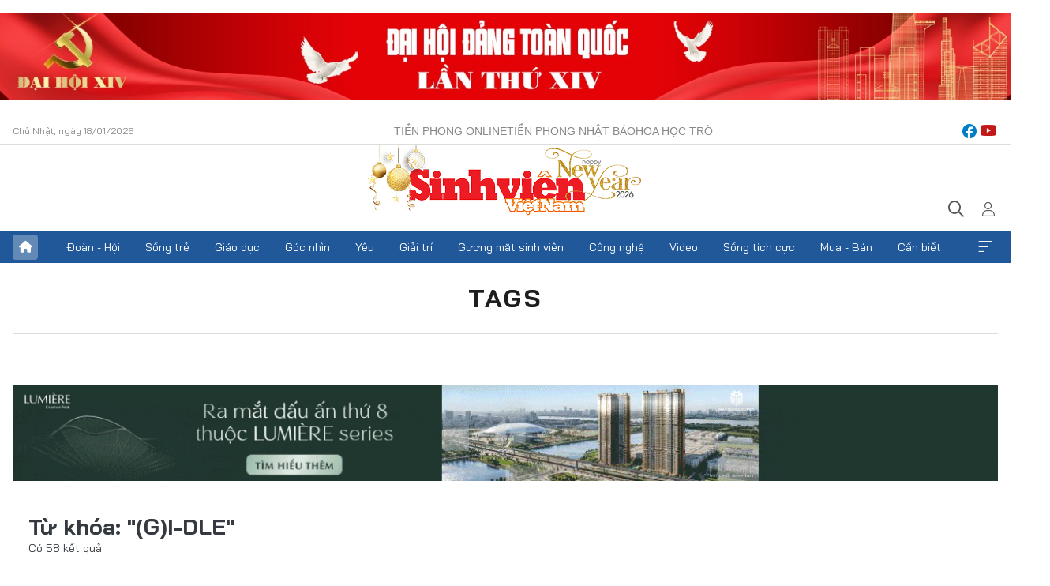

--- FILE ---
content_type: text/html;charset=utf-8
request_url: https://svvn.tienphong.vn/gi-dle-tag85.tpo
body_size: 8632
content:
<!DOCTYPE html> <html lang="vi" class="svvn "> <head> <title>(G)I-DLE | Báo điện tử Tiền Phong</title> <meta name="description" content="Tin tức, hình ảnh, video clip MỚI NHẤT về (G)I-DLE đang được dư luận quan tâm, cập nhật tin tuc GI DLE 24h trong ngày tại Báo điện tử Tiền Phong"/> <meta name="keywords" content="(G)I-DLE, tin tuc GI DLE, hinh anh GI DLE, video clip GI DLE"/> <meta name="news_keywords" content="(G)I-DLE, tin tuc GI DLE, hinh anh GI DLE, video clip GI DLE"/> <meta http-equiv="Content-Type" content="text/html; charset=utf-8" /> <meta http-equiv="X-UA-Compatible" content="IE=edge"/> <meta http-equiv="refresh" content="1800" /> <meta name="revisit-after" content="1 days" /> <meta name="viewport" content="width=device-width, initial-scale=1"> <meta http-equiv="content-language" content="vi" /> <meta name="format-detection" content="telephone=no"/> <meta name="format-detection" content="address=no"/> <meta name="apple-mobile-web-app-capable" content="yes"> <meta name="apple-mobile-web-app-status-bar-style" content="black"> <meta name="apple-mobile-web-app-title" content="Báo điện tử Tiền Phong"/> <meta name="referrer" content="no-referrer-when-downgrade"/> <link rel="shortcut icon" href="https://cdn.tienphong.vn/assets/web/styles/img/favicon-sv.ico" type="image/x-icon" /> <link rel="preconnect" href="https://cdn.tienphong.vn"/> <link rel="dns-prefetch" href="https://cdn.tienphong.vn"/> <link rel="dns-prefetch" href="//www.google-analytics.com" /> <link rel="dns-prefetch" href="//www.googletagmanager.com" /> <link rel="dns-prefetch" href="//stc.za.zaloapp.com" /> <link rel="dns-prefetch" href="//fonts.googleapis.com" /> <script> var cmsConfig = { domainDesktop: 'https://svvn.tienphong.vn', domainMobile: 'https://svvn.tienphong.vn', domainApi: 'https://api.tienphong.vn', domainStatic: 'https://cdn.tienphong.vn', domainLog: 'https://log.tienphong.vn', googleAnalytics: 'G-K67LPKGJT3,UA-160962626-1', siteId: 2, pageType: 12, objectId: 85, adsZone: 0, allowAds: true, adsLazy: true, antiAdblock: true, }; if (window.location.protocol !== 'https:' && window.location.hostname.indexOf('tienphong.vn') !== -1) { window.location = 'https://' + window.location.hostname + window.location.pathname + window.location.hash; } var USER_AGENT=window.navigator&&window.navigator.userAgent||"",IS_MOBILE=/Android|webOS|iPhone|iPod|BlackBerry|Windows Phone|IEMobile|Mobile Safari|Opera Mini/i.test(USER_AGENT);function setCookie(e,o,i){var n=new Date,i=(n.setTime(n.getTime()+24*i*60*60*1e3),"expires="+n.toUTCString());document.cookie=e+"="+o+"; "+i+";path=/;"}function getCookie(e){var o=document.cookie.indexOf(e+"="),i=o+e.length+1;return!o&&e!==document.cookie.substring(0,e.length)||-1===o?null:(-1===(e=document.cookie.indexOf(";",i))&&(e=document.cookie.length),unescape(document.cookie.substring(i,e)))}; </script> <meta property="fb:app_id" content="398178286982123"/> <meta property="fb:pages" content="102790913161840"/> <meta name="msvalidate.01" content="BC0AA17D821D5B4F14EA2B2DB830A6C9"/> <meta name="author" content="Báo điện tử Tiền Phong" /> <meta name="copyright" content="Copyright © 2026 by Báo điện tử Tiền Phong" /> <meta name="RATING" content="GENERAL" /> <meta name="GENERATOR" content="Báo điện tử Tiền Phong" /> <meta content="Báo điện tử Tiền Phong" itemprop="sourceOrganization" name="source"/> <meta content="news" itemprop="genre" name="medium"/> <meta name="robots" content="noarchive, max-image-preview:large, index, follow" /> <meta name="GOOGLEBOT" content="noarchive, max-image-preview:large, index, follow" /> <link rel="canonical" href="https://svvn.tienphong.vn/tu-khoa/gi-dle-tag85.tpo" /> <meta property="og:site_name" content="Báo điện tử Tiền Phong"/> <meta property="og:rich_attachment" content="true"/> <meta property="og:type" content="website"/> <meta property="og:url" content="https://svvn.tienphong.vn/tu-khoa/gi-dle-tag85.tpo"/> <meta property="og:image" content="https://cdn.tienphong.vn/assets/web/styles/img/tpo_social_share.png"/> <meta property="og:image:width" content="1200"/> <meta property="og:image:height" content="630"/> <meta property="og:title" content="(G)I-DLE"/> <meta property="og:description" content="Tin tức, hình ảnh, video clip MỚI NHẤT về (G)I-DLE đang được dư luận quan tâm, cập nhật tin tuc GI DLE 24h trong ngày tại Báo điện tử Tiền Phong"/> <meta name="twitter:card" value="summary"/> <meta name="twitter:url" content="https://svvn.tienphong.vn/tu-khoa/gi-dle-tag85.tpo"/> <meta name="twitter:title" content="(G)I-DLE"/> <meta name="twitter:description" content="Tin tức, hình ảnh, video clip MỚI NHẤT về (G)I-DLE đang được dư luận quan tâm, cập nhật tin tuc GI DLE 24h trong ngày tại Báo điện tử Tiền Phong"/> <meta name="twitter:image" content="https://cdn.tienphong.vn/assets/web/styles/img/tpo_social_share.png"/> <meta name="twitter:site" content="@Báo điện tử Tiền Phong"/> <meta name="twitter:creator" content="@Báo điện tử Tiền Phong"/> <script type="application/ld+json"> { "@context" : "https://schema.org", "@type" : "WebSite", "name": "Báo điện tử Tiền Phong", "url": "https://hoahoctro.tienphong.vn", "alternateName" : "Sinh viên Việt Nam, Chuyên trang của Báo điện tử Tiền Phong", "potentialAction": { "@type": "SearchAction", "target": { "@type": "EntryPoint", "urlTemplate": "https://hoahoctro.tienphong.vn/search/?q={search_term_string}" }, "query-input": "required name=search_term_string" } } </script> <script type="application/ld+json"> { "@context":"http://schema.org", "@type":"BreadcrumbList", "itemListElement":[ { "@type":"ListItem", "position":1, "item":{ "@id":"https://svvn.tienphong.vn/tu-khoa/gi-dle-tag85.tpo", "name":"(G)I-DLE" } } ] } </script> <link rel="preload" href="https://cdn.tienphong.vn/assets/web/styles/css/main.min-1.0.68.css" as="style"> <link rel="preload" href="https://cdn.tienphong.vn/assets/web/js/main.min-1.0.30.js" as="script"> <link id="cms-style" rel="stylesheet" href="https://cdn.tienphong.vn/assets/web/styles/css/main.min-1.0.68.css"> <style>i.ic-live { background: url(http://cdn.tienphong.vn/assets/web/styles/img/liveicon-min.png) center 2px no-repeat; display: inline-block!important; background-size: contain; height: 24px; width: 48px;
} .ic-live::before { content: "";
} .rss-page li { list-style: square; margin-left: 30px;
} .rss-page li a { color: var(--primary);
} .rss-page ul ul { margin-bottom: inherit;
} .rss-page li li { list-style: circle;
} .hht .mega-menu .expand-wrapper .relate-website .tpo, .hht .mega-menu .relate-website-megamenu .tpo, .svvn .mega-menu .expand-wrapper .relate-website .tpo, .svvn .mega-menu .relate-website-megamenu .tpo { height: 30px;
} .hht .basic-box-13 .left .story:first-child .story__thumb img, .hht .basic-box-13 .right .story:first-child .story__thumb img { width: 670px;
} .hht #sdaWeb_SdaTop { padding-bottom: 20px;
}</style> <script type="text/javascript"> var _metaOgUrl = 'https://svvn.tienphong.vn/tu-khoa/gi-dle-tag85.tpo'; var page_title = document.title; var tracked_url = window.location.pathname + window.location.search + window.location.hash; </script> <script async="" src="https://www.googletagmanager.com/gtag/js?id=G-K67LPKGJT3"></script> <script> window.dataLayer = window.dataLayer || []; function gtag(){dataLayer.push(arguments);} gtag('js', new Date()); gtag('config', 'G-K67LPKGJT3'); gtag('config', 'UA-160962626-1'); </script> </head> <body class=""> <div id="sdaWeb_SdaMasthead" class="rennab banner-top" data-platform="1" data-position="Web_SdaMasthead" style="display:none"> </div> <header class="site-header"> <div class="top-wrapper"> <div class="container"> <span class="time" id="today"></span> <div class="relate-website"> <a href="https://tienphong.vn" class="website tpo" target="_blank" rel="nofollow" title="Tiền Phong Online">Tiền Phong Online</a> <a href="https://tienphong.vn/nhat-bao/" class="website tpo" title="Tiền Phong Nhật báo" target="_blank" rel="nofollow">Tiền Phong Nhật báo</a> <a href="https://hoahoctro.tienphong.vn" class="website hht" target="_blank" rel="nofollow" title="Hoa Học trò">Hoa Học trò</a> </div> <div class="lang-social"> <div class="social"> <a href="https://www.facebook.com/www.tienphong.vn/" target="_blank" rel="nofollow" title="facebook"> <i class="ic-facebook"></i> </a> <a href="https://www.youtube.com/@baotienphong" target="_blank" rel="nofollow" title="youtube"> <i class="ic-youtube"></i> </a> </div> </div> </div> </div> <div class="main-wrapper"> <div class="container"> <h3><a class="logo" href="/" title="Báo điện tử Tiền Phong">Báo điện tử Tiền Phong</a></h3> <div class="search-wrapper"> <span class="ic-search"></span> <div class="search-form"> <input class="form-control txtsearch" placeholder="Tìm kiếm"> <i class="ic-close"></i> </div> </div> <div class="user" id="userprofile"> <span class="ic-user"></span> </div> </div> </div> <div class="navigation-wrapper"> <div class="container"> <ul class="menu"> <li><a href="/" class="home" title="Trang chủ">Trang chủ</a></li> <li> <a class="text" href="https://svvn.tienphong.vn/svvn-doan-hoi/" title="Đoàn - Hội">Đoàn - Hội</a> </li> <li> <a class="text" href="https://svvn.tienphong.vn/svvn-song-tre/" title="Sống trẻ">Sống trẻ</a> </li> <li> <a class="text" href="https://svvn.tienphong.vn/svvn-giao-duc/" title="Giáo dục">Giáo dục</a> </li> <li> <a class="text" href="https://svvn.tienphong.vn/svvn-goc-nhin/" title="Góc nhìn">Góc nhìn</a> </li> <li> <a class="text" href="https://svvn.tienphong.vn/svvn-yeu/" title="Yêu">Yêu</a> </li> <li> <a class="text" href="https://svvn.tienphong.vn/svvn-giai-tri/" title="Giải trí">Giải trí</a> </li> <li> <a class="text" href="https://svvn.tienphong.vn/svvn-guong-mat-sinh-vien/" title="Gương mặt sinh viên">Gương mặt sinh viên</a> </li> <li> <a class="text" href="https://svvn.tienphong.vn/svvn-cong-nghe/" title="Công nghệ">Công nghệ</a> </li> <li> <a class="text" href="https://svvn.tienphong.vn/svvn-video/" title="Video">Video</a> </li> <li> <a class="text" href="https://svvn.tienphong.vn/svvn-song-tich-cuc/" title="Sống tích cực">Sống tích cực</a> </li> <li> <a class="text" href="https://svvn.tienphong.vn/svvn-mua-ban/" title="Mua - Bán">Mua - Bán</a> </li> <li> <a class="text" href="https://svvn.tienphong.vn/svvn-can-biet/" title="Cần biết">Cần biết</a> </li> <li><a href="javascript:void(0);" class="expansion" title="Xem thêm">Xem thêm</a></li> </ul> <div class="mega-menu"> <div class="container"> <div class="menu-wrapper"> <div class="wrapper"> <span class="label">Chuyên mục</span> <div class="item"> <a class="title" href="https://svvn.tienphong.vn/svvn-doan-hoi/" title="Đoàn - Hội">Đoàn - Hội</a> </div> <div class="item"> <a class="title" href="https://svvn.tienphong.vn/svvn-song-tre/" title="Sống trẻ">Sống trẻ</a> </div> <div class="item"> <a class="title" href="https://svvn.tienphong.vn/svvn-giao-duc/" title="Giáo dục">Giáo dục</a> </div> <div class="item"> <a class="title" href="https://svvn.tienphong.vn/svvn-goc-nhin/" title="Góc nhìn">Góc nhìn</a> </div> <div class="item"> <a class="title" href="https://svvn.tienphong.vn/svvn-yeu/" title="Yêu">Yêu</a> </div> <div class="item"> <a class="title" href="https://svvn.tienphong.vn/svvn-giai-tri/" title="Giải trí">Giải trí</a> </div> <div class="item"> <a class="title" href="https://svvn.tienphong.vn/svvn-guong-mat-sinh-vien/" title="Gương mặt sinh viên">Gương mặt sinh viên</a> </div> <div class="item"> <a class="title" href="https://svvn.tienphong.vn/svvn-cong-nghe/" title="Công nghệ">Công nghệ</a> </div> <div class="item"> <a class="title" href="https://svvn.tienphong.vn/svvn-video/" title="Video">Video</a> </div> <div class="item"> <a class="title" href="https://svvn.tienphong.vn/svvn-song-tich-cuc/" title="Sống tích cực">Sống tích cực</a> </div> <div class="item"> <a class="title" href="https://svvn.tienphong.vn/svvn-mua-ban/" title="Mua - Bán">Mua - Bán</a> </div> <div class="item"> <a class="title" href="https://svvn.tienphong.vn/svvn-can-biet/" title="Cần biết">Cần biết</a> </div> </div> </div> <div class="expand-wrapper"> <div class="relate-website"> <span class="title">Các trang khác</span> <a href="https://tienphong.vn" class="website tpo" target="_blank" rel="nofollow" title="Tiền Phong Online">Tiền Phong Online</a> <a href="https://hoahoctro.tienphong.vn" class="website hht" target="_blank" rel="nofollow" title="Hoa Học Trò">Hoa Học Trò</a> </div> <div class="wrapper"> <span class="title">Liên hệ quảng cáo</span> <span class="text"> <i class="ic-phone"></i> <a href="tel:+84909559988">0909559988</a> </span> <span class="text"> <i class="ic-mail"></i> <a href="mailto:booking@baotienphong.com.vn">booking@baotienphong.com.vn</a> </span> </div> <div class="wrapper"> <span class="title">Tòa soạn</span> <span class="text"> <i class="ic-location"></i> <address>15 Hồ Xuân Hương, Hà Nội</address> </span> <span class="text"> <i class="ic-phone"></i> <a href="tel:+842439431250">024.39431250</a> </span> </div> <div class="wrapper"> <span class="title">Đặt mua báo in</span> <span class="text"> <i class="ic-phone"></i> <a href="tel:+842439439664">(024)39439664</a> </span> <span class="text"> <i class="ic-phone"></i> <a href="tel:+84908988666">0908988666</a> </span> </div> <div class="wrapper"> <a href="/ban-doc-lam-bao.tpo" class="send" title="Bạn đọc làm báo"><i class="ic-send"></i>Bạn đọc làm báo</a> <a href="#" class="companion" title="Đồng hành cùng Tiền phong">Đồng hành cùng Tiền phong</a> </div> <div class="link"> <a href="/toa-soan.tpo" class="text" title="Giới thiệu<">Giới thiệu</a> <a href="/nhat-bao/" class="text" title="Nhật báo">Nhật báo</a> <a href="/topics.html" class="text" title="Sự kiện">Sự kiện</a> <a href="/quang-cao.tpo" class="text" title="Quảng cáo">Quảng cáo</a> </div> <div class="top-social"> <a href="javascript:void(0);" class="title" title="Theo dõi Báo Tiền phong trên">Theo dõi Báo Tiền phong trên</a> <a href="https://www.facebook.com/www.tienphong.vn/" class="facebook" target="_blank" rel="nofollow">fb</a> <a href="https://www.youtube.com/@baotienphong" class="youtube" target="_blank" rel="nofollow">yt</a> <a href="https://www.tiktok.com/@baotienphong.official" class="tiktok" target="_blank" rel="nofollow">tt</a> <a href="https://zalo.me/783607375436573981" class="zalo" target="_blank" rel="nofollow">zl</a> <a href="https://news.google.com/publications/CAAiEF9pVTo7tHQ-AT_ZBUo_100qFAgKIhBfaVU6O7R0PgE_2QVKP9dN?hl=vi&gl=VN&ceid=VN:vi" class="google" target="_blank" rel="nofollow">gg</a> </div> </div> </div> </div> </div> </div> </header> <div class="site-body"> <div id="sdaWeb_SdaBackground" class="rennab " data-platform="1" data-position="Web_SdaBackground" style="display:none"> </div> <div class="container"> <div class="breadcrumb"> <h2 class="main"> <a href="/" title="(G)I-DLE">Tags</a> </h2> </div> <div id="sdaWeb_SdaTop" class="rennab " data-platform="1" data-position="Web_SdaTop" style="display:none"> </div> <div class="search-tags"> <div class="region-text"> <h1 class="keywords"> Từ khóa: <span>"(G)I-DLE"</span></h1> <p class="result">Có <span>58</span> kết quả</p> </div> </div> <div class="latest-timeline content-list"> <article class="story" data-id="1560133"> <figure class="story__thumb"> <a class="cms-link" href="https://svvn.tienphong.vn/khong-ho-danh-con-ga-de-trung-vang-gi-dle-giup-cube-tang-213-loi-nhuan-so-cung-ky-nam-ngoai-post1560133.tpo" title="Không hổ danh &#39;con gà đẻ trứng vàng&#39;, (G)I-DLE giúp CUBE tăng 213% lợi nhuận so cùng kỳ năm ngoái"> <img class="lazyload" src="[data-uri]" data-src="https://cdn.tienphong.vn/images/35f1b18191b4f1c3f3659b8aee9d6a25552e7bcb35381e8339e24b3478f7a86b429dcafc4d5943ddc6de50e1b1bb9d0a1cbaecb3a428c3e67185f70d2a8a871d/gi-4967.jpg.webp" data-srcset="https://cdn.tienphong.vn/images/35f1b18191b4f1c3f3659b8aee9d6a25552e7bcb35381e8339e24b3478f7a86b429dcafc4d5943ddc6de50e1b1bb9d0a1cbaecb3a428c3e67185f70d2a8a871d/gi-4967.jpg.webp 1x, https://cdn.tienphong.vn/images/189ede0d33777d8c0e44ea36dc06fe55552e7bcb35381e8339e24b3478f7a86b429dcafc4d5943ddc6de50e1b1bb9d0a1cbaecb3a428c3e67185f70d2a8a871d/gi-4967.jpg.webp 2x" alt="Không hổ danh &#39;con gà đẻ trứng vàng&#39;, (G)I-DLE giúp CUBE tăng 213% lợi nhuận so cùng kỳ năm ngoái"> <noscript><img src="https://cdn.tienphong.vn/images/35f1b18191b4f1c3f3659b8aee9d6a25552e7bcb35381e8339e24b3478f7a86b429dcafc4d5943ddc6de50e1b1bb9d0a1cbaecb3a428c3e67185f70d2a8a871d/gi-4967.jpg.webp" srcset="https://cdn.tienphong.vn/images/35f1b18191b4f1c3f3659b8aee9d6a25552e7bcb35381e8339e24b3478f7a86b429dcafc4d5943ddc6de50e1b1bb9d0a1cbaecb3a428c3e67185f70d2a8a871d/gi-4967.jpg.webp 1x, https://cdn.tienphong.vn/images/189ede0d33777d8c0e44ea36dc06fe55552e7bcb35381e8339e24b3478f7a86b429dcafc4d5943ddc6de50e1b1bb9d0a1cbaecb3a428c3e67185f70d2a8a871d/gi-4967.jpg.webp 2x" alt="Không hổ danh &#39;con gà đẻ trứng vàng&#39;, (G)I-DLE giúp CUBE tăng 213% lợi nhuận so cùng kỳ năm ngoái" class="image-fallback"></noscript> </a> </figure> <a href="https://svvn.tienphong.vn/svvn-giai-tri/" class="title-cate" title="Giải trí"> Giải trí </a> <h2 class="story__heading" data-tracking="1560133"> <a class="cms-link " href="https://svvn.tienphong.vn/khong-ho-danh-con-ga-de-trung-vang-gi-dle-giup-cube-tang-213-loi-nhuan-so-cung-ky-nam-ngoai-post1560133.tpo" title="Không hổ danh &#39;con gà đẻ trứng vàng&#39;, (G)I-DLE giúp CUBE tăng 213% lợi nhuận so cùng kỳ năm ngoái"> Không hổ danh 'con gà đẻ trứng vàng', (G)I-DLE giúp CUBE tăng 213% lợi nhuận so cùng kỳ năm ngoái </a> </h2> <div class="story__summary "> SVO - <s></s>MV “Queencard” của nhóm nhạc nữ K-pop (G)I-DLE đã vượt mốc 200 triệu lượt xem. Bài hát này là một phần trong mini album thứ sáu của họ, "I Feel". </div> </article> <article class="story" data-id="1495302"> <figure class="story__thumb"> <a class="cms-link" href="https://svvn.tienphong.vn/ro-ri-hint-hen-ho-cua-ai-nu-gia-dinh-tai-phiet-bac-nhat-thai-lan-minnie-gi-dle-post1495302.tpo" title="&#39;Rò rỉ hint hẹn hò&#39; của &#39;ái nữ&#39; gia đình tài phiệt bậc nhất Thái Lan, Minnie (G)I-DLE "> <img class="lazyload" src="[data-uri]" data-src="https://cdn.tienphong.vn/images/35f1b18191b4f1c3f3659b8aee9d6a25e6996d64c6851b2d5c90e9d9d5d804a0e8d97322cb9bed4aa991b0e6d6675886c845669f68f0aea7a3cea74f50d735960622dae4b979424198a112af55413ea0/20947-35726-29-6407.jpg.webp" data-srcset="https://cdn.tienphong.vn/images/35f1b18191b4f1c3f3659b8aee9d6a25e6996d64c6851b2d5c90e9d9d5d804a0e8d97322cb9bed4aa991b0e6d6675886c845669f68f0aea7a3cea74f50d735960622dae4b979424198a112af55413ea0/20947-35726-29-6407.jpg.webp 1x, https://cdn.tienphong.vn/images/189ede0d33777d8c0e44ea36dc06fe55e6996d64c6851b2d5c90e9d9d5d804a0e8d97322cb9bed4aa991b0e6d6675886c845669f68f0aea7a3cea74f50d735960622dae4b979424198a112af55413ea0/20947-35726-29-6407.jpg.webp 2x" alt="&#39;Rò rỉ hint hẹn hò&#39; của &#39;ái nữ&#39; gia đình tài phiệt bậc nhất Thái Lan, Minnie (G)I-DLE "> <noscript><img src="https://cdn.tienphong.vn/images/35f1b18191b4f1c3f3659b8aee9d6a25e6996d64c6851b2d5c90e9d9d5d804a0e8d97322cb9bed4aa991b0e6d6675886c845669f68f0aea7a3cea74f50d735960622dae4b979424198a112af55413ea0/20947-35726-29-6407.jpg.webp" srcset="https://cdn.tienphong.vn/images/35f1b18191b4f1c3f3659b8aee9d6a25e6996d64c6851b2d5c90e9d9d5d804a0e8d97322cb9bed4aa991b0e6d6675886c845669f68f0aea7a3cea74f50d735960622dae4b979424198a112af55413ea0/20947-35726-29-6407.jpg.webp 1x, https://cdn.tienphong.vn/images/189ede0d33777d8c0e44ea36dc06fe55e6996d64c6851b2d5c90e9d9d5d804a0e8d97322cb9bed4aa991b0e6d6675886c845669f68f0aea7a3cea74f50d735960622dae4b979424198a112af55413ea0/20947-35726-29-6407.jpg.webp 2x" alt="&#39;Rò rỉ hint hẹn hò&#39; của &#39;ái nữ&#39; gia đình tài phiệt bậc nhất Thái Lan, Minnie (G)I-DLE " class="image-fallback"></noscript> </a> </figure> <a href="https://svvn.tienphong.vn/svvn-giai-tri/" class="title-cate" title="Giải trí"> Giải trí </a> <h2 class="story__heading" data-tracking="1495302"> <a class="cms-link " href="https://svvn.tienphong.vn/ro-ri-hint-hen-ho-cua-ai-nu-gia-dinh-tai-phiet-bac-nhat-thai-lan-minnie-gi-dle-post1495302.tpo" title="&#39;Rò rỉ hint hẹn hò&#39; của &#39;ái nữ&#39; gia đình tài phiệt bậc nhất Thái Lan, Minnie (G)I-DLE "> <i class="ic-photo"></i> 'Rò rỉ hint hẹn hò' của 'ái nữ' gia đình tài phiệt bậc nhất Thái Lan, Minnie (G)I-DLE </a> </h2> <div class="story__summary "> SVO - Tưởng chừng như chỉ là một món đồ trang sức bình thường, nhưng cư dân mạng đã soi ra thực chất chiếc nhẫn Minnie&nbsp;(G)I-DLE đang đeo vốn thuộc một cặp nhẫn đôi. Điều này làm nhiều người tin rằng, 'nữ thần tượng' đang hẹn hò. </div> </article> <article class="story" data-id="1486833"> <figure class="story__thumb"> <a class="cms-link" href="https://svvn.tienphong.vn/le-trao-giai-mama-2022-co-gi-ma-duoc-dan-tinh-mong-cho-den-vay-post1486833.tpo" title="Lễ trao giải &#39;MAMA 2022&#39; có gì mà được dân tình mong chờ đến vậy?"> <img class="lazyload" src="[data-uri]" data-src="https://cdn.tienphong.vn/images/35f1b18191b4f1c3f3659b8aee9d6a25552e7bcb35381e8339e24b3478f7a86bb7590f5f0bb8fa853a11a9cad0bb7fe8c6f04b93bf716dac6e66713b1a8ef47dff19bbc9daa9befd8b11cb62cffe1c51554bb5b89110efa3153c5b025fb6dd7d/screenshot-2022-11-16-at-103738-1598.png.webp" data-srcset="https://cdn.tienphong.vn/images/35f1b18191b4f1c3f3659b8aee9d6a25552e7bcb35381e8339e24b3478f7a86bb7590f5f0bb8fa853a11a9cad0bb7fe8c6f04b93bf716dac6e66713b1a8ef47dff19bbc9daa9befd8b11cb62cffe1c51554bb5b89110efa3153c5b025fb6dd7d/screenshot-2022-11-16-at-103738-1598.png.webp 1x, https://cdn.tienphong.vn/images/189ede0d33777d8c0e44ea36dc06fe55552e7bcb35381e8339e24b3478f7a86bb7590f5f0bb8fa853a11a9cad0bb7fe8c6f04b93bf716dac6e66713b1a8ef47dff19bbc9daa9befd8b11cb62cffe1c51554bb5b89110efa3153c5b025fb6dd7d/screenshot-2022-11-16-at-103738-1598.png.webp 2x" alt="Lễ trao giải &#39;MAMA 2022&#39; có gì mà được dân tình mong chờ đến vậy?"> <noscript><img src="https://cdn.tienphong.vn/images/35f1b18191b4f1c3f3659b8aee9d6a25552e7bcb35381e8339e24b3478f7a86bb7590f5f0bb8fa853a11a9cad0bb7fe8c6f04b93bf716dac6e66713b1a8ef47dff19bbc9daa9befd8b11cb62cffe1c51554bb5b89110efa3153c5b025fb6dd7d/screenshot-2022-11-16-at-103738-1598.png.webp" srcset="https://cdn.tienphong.vn/images/35f1b18191b4f1c3f3659b8aee9d6a25552e7bcb35381e8339e24b3478f7a86bb7590f5f0bb8fa853a11a9cad0bb7fe8c6f04b93bf716dac6e66713b1a8ef47dff19bbc9daa9befd8b11cb62cffe1c51554bb5b89110efa3153c5b025fb6dd7d/screenshot-2022-11-16-at-103738-1598.png.webp 1x, https://cdn.tienphong.vn/images/189ede0d33777d8c0e44ea36dc06fe55552e7bcb35381e8339e24b3478f7a86bb7590f5f0bb8fa853a11a9cad0bb7fe8c6f04b93bf716dac6e66713b1a8ef47dff19bbc9daa9befd8b11cb62cffe1c51554bb5b89110efa3153c5b025fb6dd7d/screenshot-2022-11-16-at-103738-1598.png.webp 2x" alt="Lễ trao giải &#39;MAMA 2022&#39; có gì mà được dân tình mong chờ đến vậy?" class="image-fallback"></noscript> </a> </figure> <a href="https://svvn.tienphong.vn/svvn-giai-tri/" class="title-cate" title="Giải trí"> Giải trí </a> <h2 class="story__heading" data-tracking="1486833"> <a class="cms-link " href="https://svvn.tienphong.vn/le-trao-giai-mama-2022-co-gi-ma-duoc-dan-tinh-mong-cho-den-vay-post1486833.tpo" title="Lễ trao giải &#39;MAMA 2022&#39; có gì mà được dân tình mong chờ đến vậy?"> <i class="ic-photo"></i> Lễ trao giải 'MAMA 2022' có gì mà được dân tình mong chờ đến vậy? </a> </h2> <div class="story__summary "> SVO - J-Hope (BTS), sự kết hợp lịch sử của các nhóm nữ thế hệ thứ tư... là những từ khoá nổi bật nhất của "MAMA 2022". &nbsp; </div> </article> <article class="story" data-id="1338628"> <figure class="story__thumb"> <a class="cms-link" href="https://svvn.tienphong.vn/tim-moi-cach-de-cuu-lay-tuong-lai-cua-gi-dle-at-chu-bai-soyeon-xuat-kich-post1338628.tpo" title="Tìm mọi cách để cứu lấy tương lai của (G)I-DLE, &#39;át chủ bài&#39; Soyeon xuất kích"> <img class="lazyload" src="[data-uri]" data-src="https://cdn.tienphong.vn/images/[base64]/yeoja-aideul-k-pop-baendeu-yi-hwaa-mv-cwalyeong-2021-soyeon-byeogji-2560x1600-7-8618.jpeg.webp" data-srcset="https://cdn.tienphong.vn/images/[base64]/yeoja-aideul-k-pop-baendeu-yi-hwaa-mv-cwalyeong-2021-soyeon-byeogji-2560x1600-7-8618.jpeg.webp 1x, https://cdn.tienphong.vn/images/[base64]/yeoja-aideul-k-pop-baendeu-yi-hwaa-mv-cwalyeong-2021-soyeon-byeogji-2560x1600-7-8618.jpeg.webp 2x" alt="Tìm mọi cách để cứu lấy tương lai của (G)I-DLE, &#39;át chủ bài&#39; Soyeon xuất kích"> <noscript><img src="https://cdn.tienphong.vn/images/[base64]/yeoja-aideul-k-pop-baendeu-yi-hwaa-mv-cwalyeong-2021-soyeon-byeogji-2560x1600-7-8618.jpeg.webp" srcset="https://cdn.tienphong.vn/images/[base64]/yeoja-aideul-k-pop-baendeu-yi-hwaa-mv-cwalyeong-2021-soyeon-byeogji-2560x1600-7-8618.jpeg.webp 1x, https://cdn.tienphong.vn/images/[base64]/yeoja-aideul-k-pop-baendeu-yi-hwaa-mv-cwalyeong-2021-soyeon-byeogji-2560x1600-7-8618.jpeg.webp 2x" alt="Tìm mọi cách để cứu lấy tương lai của (G)I-DLE, &#39;át chủ bài&#39; Soyeon xuất kích" class="image-fallback"></noscript> </a> </figure> <a href="https://svvn.tienphong.vn/svvn-giai-tri/" class="title-cate" title="Giải trí"> Giải trí </a> <h2 class="story__heading" data-tracking="1338628"> <a class="cms-link " href="https://svvn.tienphong.vn/tim-moi-cach-de-cuu-lay-tuong-lai-cua-gi-dle-at-chu-bai-soyeon-xuat-kich-post1338628.tpo" title="Tìm mọi cách để cứu lấy tương lai của (G)I-DLE, &#39;át chủ bài&#39; Soyeon xuất kích"> Tìm mọi cách để cứu lấy tương lai của (G)I-DLE, 'át chủ bài' Soyeon xuất kích </a> </h2> <div class="story__summary "> SVO - Trưởng nhóm (G)I-DLE, Soyeon sẽ chính thức trở lại “đường đua K-pop” với tư cách một nghệ sĩ solo vào tháng Sáu tới. </div> </article> </div> <button type="button" class="show-more control__loadmore" data-page="1" data-type="tag" data-zone="0" data-tag="85" data-phrase="(G)I-DLE"> Xem thêm </button> <div id="sdaWeb_SdaBottom" class="rennab " data-platform="1" data-position="Web_SdaBottom" style="display:none"> </div> </div> </div> <footer class="site-footer container"> <div class="logo-wrap"> <a href="/" class="logo" title="Sinh viên Việt Nam">Sinh viên Việt Nam</a> <ul class="subsite"> <li> <a href="https://tienphong.vn" title="Báo điện tử Tiền Phong" target="_blank" rel="nofollow"><i class="img-tpo"></i></a> </li> <li> <a href="https://hoahoctro.tienphong.vn" title="Hoa học trò" target="_blank" rel="nofollow"><i class="img-hht"></i></a> </li> </ul> </div> <div class="menu-wrap"> </div> <div class="contact-wrap"> <div class="item"> <span class="title"><a href="https://tienphong.vn/toa-soan.tpo">Tòa soạn</a></span> <span class="text"> <i class="ic-location"></i> <address>15 Hồ Xuân Hương, Hà Nội</address> </span> <span class="text"> <i class="ic-phone"></i> <a href="tel:+842439431250">024.39431250</a> </span> </div> <div class="item"> <span class="title"><a href="https://tienphong.vn/quang-cao.tpo">Liên hệ quảng cáo</a></span> <span class="text"> <i class="ic-phone"></i> <a href="tel:+84909559988">0909559988</a> </span> <span class="text"> <i class="ic-mail"></i> <a href="mailto:booking@baotienphong.com.vn">booking@baotienphong.com.vn</a> </span> </div> <div class="item"> <span class="title">Đặt mua báo in</span> <span class="text"> <i class="ic-phone"></i> <a href="tel:+0909559988">0909559988</a> </span> <span class="text"> <i class="ic-mail"></i> <a href="mailto:online.baotienphong@gmail.com">online.baotienphong@gmail.com</a> </span> </div> <div class="item"> <span class="title">Theo dõi BÁO TIỀN PHONG trên</span> <div class="text"> <a href="https://www.facebook.com/www.tienphong.vn/" target="_blank" title="facebook" rel="nofollow"> <i class="ic-facebook"></i> </a> <a href="https://www.youtube.com/@baotienphong" target="_blank" title="youtube" rel="nofollow"> <i class="ic-youtube"></i> </a> <a href="https://www.tiktok.com/@baotienphong.official" target="_blank" title="tiktok" rel="nofollow"> <i class="ic-tiktok"></i> </a> <a href="https://zalo.me/783607375436573981" target="_blank" title="zalo" rel="nofollow"> <i class="img-zalo"></i> </a> <a href="https://news.google.com/publications/CAAiEF9pVTo7tHQ-AT_ZBUo_100qFAgKIhBfaVU6O7R0PgE_2QVKP9dN?hl=vi&gl=VN&ceid=VN:vi" target="_blank" title="Google news" rel="nofollow"> <i class="img-ggnews"></i> </a> </div> </div> <div class="item policy"> <span class="title"> <a href="https://tienphong.vn/policy.html">Chính sách bảo mật</a> </span> </div> </div> <div class="copyright-wrap"> <div class="left"> <p class="text">Cơ quan chủ quản: <strong>Trung ương Đoàn TNCS Hồ Chí Minh</strong> </p> <p class="text">Tổng Biên tập: <strong>PHÙNG CÔNG SƯỞNG</strong> </p> <a href="https://tienphong.vn/ban-doc-lam-bao.tpo" class="beInterviewer" title="Bạn đọc làm báo" rel="nofollow"> <i class="ic-send"></i>Bạn đọc làm báo </a> </div> <div class="right"> <p class="text">Giấy phép số <strong>76/GP-BTTTT</strong>, cấp ngày <strong>26/02/2020.</strong> </p> <p class="text">© Bản quyền thuộc báo <strong>Tiền Phong</strong> </p> <p class="text">Cấm sao chép dưới mọi hình thức nếu không có sự chấp thuận bằng văn bản</p> <p class="text">Thiết kế và phát triển bởi <a href="https://hemera.vn/" target="_blank" rel="nofollow"><strong>Hemera Media</strong> <i class="img-hemera"></i></a> </p> </div> </div> </footer> <div class="back-to-top"></div> <script>if(!String.prototype.endsWith){String.prototype.endsWith=function(d){var c=this.length-d.length;return c>=0&&this.lastIndexOf(d)===c}}if(!String.prototype.startsWith){String.prototype.startsWith=function(c,d){d=d||0;return this.indexOf(c,d)===d}}function canUseWebP(){var b=document.createElement("canvas");if(!!(b.getContext&&b.getContext("2d"))){return b.toDataURL("image/webp").indexOf("data:image/webp")==0}return false}function replaceWebPToImage(){if(canUseWebP()){return}var f=document.getElementsByTagName("img");for(i=0;i<f.length;i++){var h=f[i];if(h&&h.src.length>0&&h.src.indexOf("/styles/img")==-1){var e=h.src;var g=h.dataset.src;if(g&&g.length>0&&(g.endsWith(".webp")||g.indexOf(".webp?")>-1)&&e.startsWith("data:image")){h.setAttribute("data-src",g.replace(".webp",""));h.setAttribute("src",g.replace(".webp",""))}else{if((e.endsWith(".webp")||e.indexOf(".webp?")>-1)){h.setAttribute("src",e.replace(".webp",""))}}}}}replaceWebPToImage();</script> <script defer src="https://common.mcms.one/assets/js/web/common.min-0.0.61.js"></script> <script defer src="https://cdn.tienphong.vn/assets/web/js/main.min-1.0.30.js"></script> <div class="float-ads hidden" id="floating-left" style="z-index: 999; position: fixed; right: 50%; bottom: 0px; margin-right: 600px;"> <div id="sdaWeb_SdaFloatLeft" class="rennab " data-platform="1" data-position="Web_SdaFloatLeft" style="display:none"> </div> </div> <div class="float-ads hidden" id="floating-right" style="z-index:999;position:fixed; left:50%; bottom:0px; margin-left:600px"> <div id="sdaWeb_SdaFloatRight" class="rennab " data-platform="1" data-position="Web_SdaFloatRight" style="display:none"> </div> </div> <div id="sdaWeb_SdaBalloon" class="rennab " data-platform="1" data-position="Web_SdaBalloon" style="display:none"> </div> <script async src="https://sp.zalo.me/plugins/sdk.js"></script> </body> </html>